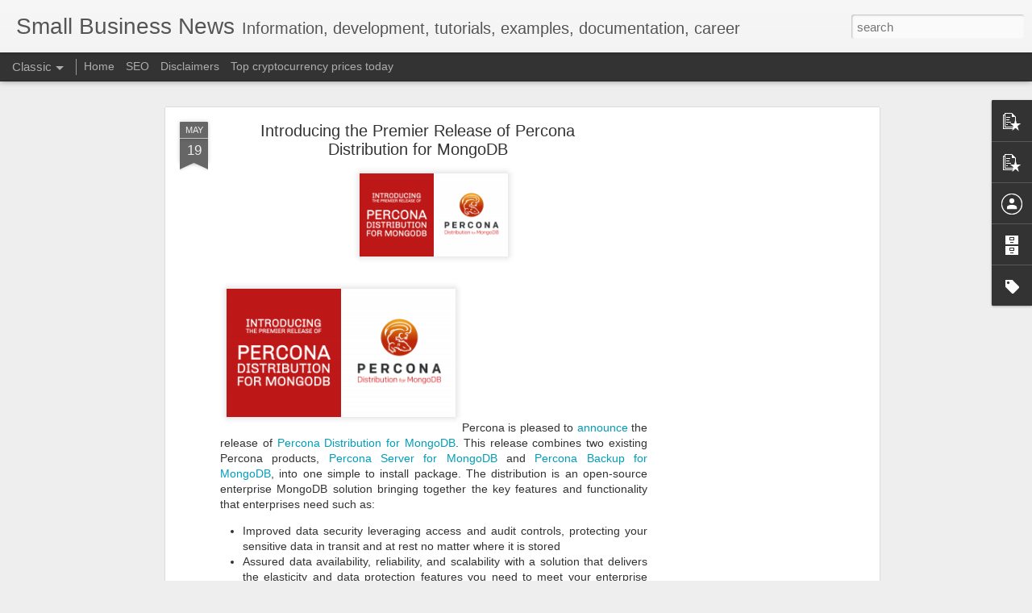

--- FILE ---
content_type: text/html; charset=utf-8
request_url: https://www.google.com/recaptcha/api2/aframe
body_size: 268
content:
<!DOCTYPE HTML><html><head><meta http-equiv="content-type" content="text/html; charset=UTF-8"></head><body><script nonce="FV-tvMbgDWaFRPLA-UQDyg">/** Anti-fraud and anti-abuse applications only. See google.com/recaptcha */ try{var clients={'sodar':'https://pagead2.googlesyndication.com/pagead/sodar?'};window.addEventListener("message",function(a){try{if(a.source===window.parent){var b=JSON.parse(a.data);var c=clients[b['id']];if(c){var d=document.createElement('img');d.src=c+b['params']+'&rc='+(localStorage.getItem("rc::a")?sessionStorage.getItem("rc::b"):"");window.document.body.appendChild(d);sessionStorage.setItem("rc::e",parseInt(sessionStorage.getItem("rc::e")||0)+1);localStorage.setItem("rc::h",'1769489323516');}}}catch(b){}});window.parent.postMessage("_grecaptcha_ready", "*");}catch(b){}</script></body></html>

--- FILE ---
content_type: text/javascript; charset=UTF-8
request_url: https://tech.goyun.info/?v=0&action=initial&widgetId=BlogArchive1&responseType=js&xssi_token=AOuZoY57M4L58KUOccfjP2vlxDkLRUH6Pw%3A1769489319991
body_size: 297
content:
try {
_WidgetManager._HandleControllerResult('BlogArchive1', 'initial',{'data': [{'url': 'https://tech.goyun.info/2025/11/', 'name': 'November 2025', 'expclass': 'expanded', 'post-count': 3}, {'url': 'https://tech.goyun.info/2025/10/', 'name': 'October 2025', 'expclass': 'collapsed', 'post-count': 12}, {'url': 'https://tech.goyun.info/2025/09/', 'name': 'September 2025', 'expclass': 'collapsed', 'post-count': 1}, {'url': 'https://tech.goyun.info/2025/08/', 'name': 'August 2025', 'expclass': 'collapsed', 'post-count': 2}, {'url': 'https://tech.goyun.info/2022/02/', 'name': 'February 2022', 'expclass': 'collapsed', 'post-count': 34}, {'url': 'https://tech.goyun.info/2022/01/', 'name': 'January 2022', 'expclass': 'collapsed', 'post-count': 474}, {'url': 'https://tech.goyun.info/2021/12/', 'name': 'December 2021', 'expclass': 'collapsed', 'post-count': 494}, {'url': 'https://tech.goyun.info/2021/11/', 'name': 'November 2021', 'expclass': 'collapsed', 'post-count': 533}, {'url': 'https://tech.goyun.info/2021/10/', 'name': 'October 2021', 'expclass': 'collapsed', 'post-count': 352}, {'url': 'https://tech.goyun.info/2021/09/', 'name': 'September 2021', 'expclass': 'collapsed', 'post-count': 451}, {'url': 'https://tech.goyun.info/2021/08/', 'name': 'August 2021', 'expclass': 'collapsed', 'post-count': 264}, {'url': 'https://tech.goyun.info/2021/07/', 'name': 'July 2021', 'expclass': 'collapsed', 'post-count': 744}, {'url': 'https://tech.goyun.info/2021/06/', 'name': 'June 2021', 'expclass': 'collapsed', 'post-count': 705}, {'url': 'https://tech.goyun.info/2021/05/', 'name': 'May 2021', 'expclass': 'collapsed', 'post-count': 666}, {'url': 'https://tech.goyun.info/2021/04/', 'name': 'April 2021', 'expclass': 'collapsed', 'post-count': 644}, {'url': 'https://tech.goyun.info/2021/03/', 'name': 'March 2021', 'expclass': 'collapsed', 'post-count': 465}, {'url': 'https://tech.goyun.info/2021/02/', 'name': 'February 2021', 'expclass': 'collapsed', 'post-count': 568}, {'url': 'https://tech.goyun.info/2021/01/', 'name': 'January 2021', 'expclass': 'collapsed', 'post-count': 488}, {'url': 'https://tech.goyun.info/2020/12/', 'name': 'December 2020', 'expclass': 'collapsed', 'post-count': 464}, {'url': 'https://tech.goyun.info/2020/11/', 'name': 'November 2020', 'expclass': 'collapsed', 'post-count': 614}, {'url': 'https://tech.goyun.info/2020/10/', 'name': 'October 2020', 'expclass': 'collapsed', 'post-count': 514}, {'url': 'https://tech.goyun.info/2020/09/', 'name': 'September 2020', 'expclass': 'collapsed', 'post-count': 773}, {'url': 'https://tech.goyun.info/2020/08/', 'name': 'August 2020', 'expclass': 'collapsed', 'post-count': 930}, {'url': 'https://tech.goyun.info/2020/07/', 'name': 'July 2020', 'expclass': 'collapsed', 'post-count': 980}, {'url': 'https://tech.goyun.info/2020/06/', 'name': 'June 2020', 'expclass': 'collapsed', 'post-count': 968}, {'url': 'https://tech.goyun.info/2020/05/', 'name': 'May 2020', 'expclass': 'collapsed', 'post-count': 734}, {'url': 'https://tech.goyun.info/2020/04/', 'name': 'April 2020', 'expclass': 'collapsed', 'post-count': 1080}, {'url': 'https://tech.goyun.info/2020/03/', 'name': 'March 2020', 'expclass': 'collapsed', 'post-count': 1010}, {'url': 'https://tech.goyun.info/2020/02/', 'name': 'February 2020', 'expclass': 'collapsed', 'post-count': 930}, {'url': 'https://tech.goyun.info/2020/01/', 'name': 'January 2020', 'expclass': 'collapsed', 'post-count': 1086}, {'url': 'https://tech.goyun.info/2019/12/', 'name': 'December 2019', 'expclass': 'collapsed', 'post-count': 926}, {'url': 'https://tech.goyun.info/2019/11/', 'name': 'November 2019', 'expclass': 'collapsed', 'post-count': 869}, {'url': 'https://tech.goyun.info/2019/10/', 'name': 'October 2019', 'expclass': 'collapsed', 'post-count': 1679}, {'url': 'https://tech.goyun.info/2019/09/', 'name': 'September 2019', 'expclass': 'collapsed', 'post-count': 969}, {'url': 'https://tech.goyun.info/2019/08/', 'name': 'August 2019', 'expclass': 'collapsed', 'post-count': 277}], 'toggleopen': 'MONTHLY-1761969600000', 'style': 'MENU', 'title': ''});
} catch (e) {
  if (typeof log != 'undefined') {
    log('HandleControllerResult failed: ' + e);
  }
}
